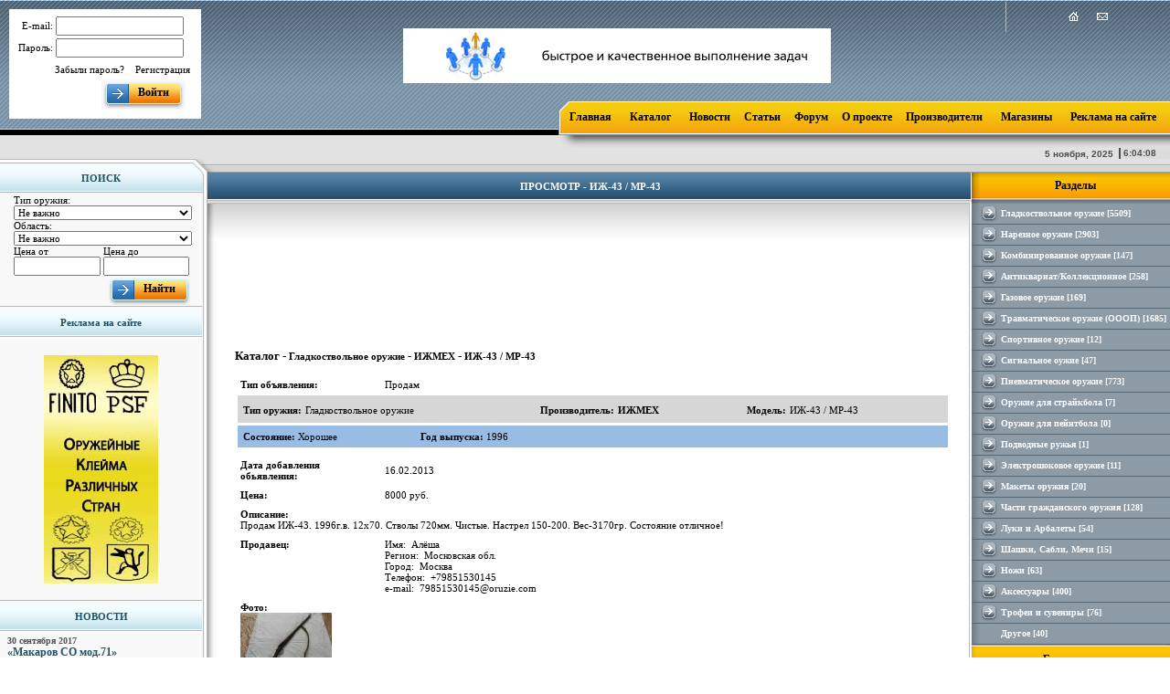

--- FILE ---
content_type: text/html; charset=cp-1251
request_url: http://bestguns.ru/bgadv.php?cat=174400&adv=250114&type=11&archive=1
body_size: 16000
content:

<HTML>
<HEAD>

<TITLE>Êàòàëîã - Ãëàäêîñòâîëüíîå îðóæèå - ÈÆÌÅÕ - ÈÆ-43 / ÌÐ-43 - BESTGUNS.RU – Ïðîäàæà è ïîêóïêà á/ó îðóæèÿ</TITLE>

<link rel="shortcut icon" href="pics/icon.ico">

<META http-equiv=Content-Type content="text/html; charset=windows-1251">

<META name="description" content="Ïðîäàæà è ïîêóïêà á/ó êîìèññèîííîãî îðóæèÿ, íàðåçíîãî, ãëàäêîñòâîëüíîãî, ïíåâìàòèêè, òðàâìàòè÷åñêîãî, êîìáèíèðîâàííîãî, ñïîðòèâíîãî, ãàçîâîãî, ñòàðèííîãî, ñóâåíèðíîãî, àêñåññóàðîâ è çàïàñíûõ ÷àñòåé.">

<META name="keywords" content="êóïèòü ïðîäàòü á/ó êàòàëîã îðóæèå ñòâîëû ïèñòîëåòû ñàìîîáîðîíû ãàçîâîå ïíåâìàòè÷åñêîå ïèñòîëåòû ðåâîëüâåð îãíåñòðåëüíîå ðóæüÿ àíòèêâàðèàò íàðåçíîå ãëàäêîñòâîëüíîå òðàâìàòè÷åñêîå çàï÷àñòè Ñàéãà ÒÎÇ ÌÖ Òèãð ÈÆ Beretta Fabarm CZ Sako Merkel Zoli Mauser Sauer Benelli Blaser Browning">

<META http-equiv="pragma" content="no-cache">

<LINK href="stylesheet.css" type=text/css rel=stylesheet>

<STYLE type=text/css>
.message_bg {
	DISPLAY: none; Z-INDEX: 2000; FILTER: progid:DXImageTransform.Microsoft.Alpha(opacity=70); LEFT: 0px; WIDTH: 100%; POSITION: absolute; TOP: 0px; HEIGHT: 100%; BACKGROUND-COLOR: #000; -moz-opacity: 0.7; opacity: 0.7; -khtml-opacity: 0.7
}
span.message_box {
	DISPLAY: none; Z-INDEX: 2001; LEFT: 0px; POSITION: absolute; TOP: 200px; width: 100% 
}
DIV.message_box {
	BORDER-RIGHT: #888 1px solid; PADDING-RIGHT: 20px; BORDER-TOP: #888 1px solid; PADDING-LEFT: 20px; FLOAT: none; PADDING-BOTTOM: 10px; width: 100%; BORDER-LEFT: #888 1px solid; PADDING-TOP: 20px; BORDER-BOTTOM: #888 1px solid; BACKGROUND-COLOR: #fff; TEXT-ALIGN: justify;
}
DIV.message_box SPAN {
	FONT-SIZE: 12px; COLOR: #2b2e33; FONT-FAMILY: Tahoma, Arial, sans-serif
}
DIV.message_btns {
	MARGIN-TOP: 20px; TEXT-ALIGN: center
}
#ani_loader{position: absolute;left:49%;top:46%;display: none;z-index:102;}
</STYLE>

<script language="JavaScript">

function ge(name)
{
	return document.getElementById(name);
}

function open_close_branch(id_parent,count_branches)
{
	if (count_branches>0)
	{
		for (i=1;i<=count_branches;i++)
		{
			branch_stat=ge("branch"+id_parent+"_"+i).style.display;
			if (branch_stat=='')
			{
				ge("branch"+id_parent+"_"+i).style.display='none';
			}
			else
			{
				ge("branch"+id_parent+"_"+i).style.display='';
			}
		}
	}
}
function tree(id){
	var el=document.getElementById('tree_'+id);
	if(el){
		old=el.style.display;
		act=(old=='none')?'':'none';
		el.style.display=act;
		if(document.getElementById('ar_'+old+'_'+id))
		{
			document.getElementById('ar_'+old+'_'+id).style.display='none';
			document.getElementById('ar_'+act+'_'+id).style.display='';
		}
	}
	else
		document.location.href="catalog.php?cat="+id;
	return false;
}



function go_search()
{
	df=document.f1_search;
	document.getElementById('sr_page').value=1;
	ge('main_cont_row').style.display='none';
	
	var topspc=(ie)?document.documentElement.clientHeight:window.innerHeight;
	var scrollh=(ie)?document.documentElement.scrollTop:window.scrollY;

	if(topspc==0 && ie){
		topspc=document.body.clientHeight;
		scrollh=document.body.scrollTop;
	}
	ge('ani_loader').style.top=(scrollh+topspc/2)+"px";
	ge('ani_loader').style.display='block';
	df.action='search_results.php';
	df.target='ifr_param_search';
	df.submit();
}


ie=navigator.appName.indexOf('Internet Explorer')!=-1;

wind=false;
tmint=false;
doctitle='';
function winopen(img, w,h,nam){
	wn=window.open(img, 'imag','toolbar=no,status=no,left=50,top=50,scrollbars=no,width='+w+',height='+h+'');
	if(nam!='undefined'){
		wind=wn;
		tmint=setInterval('prep()',50);
		doctitle=nam;
	}
	return false;
}
function prep(){
	clearInterval(tmint);
	schk();

}
turn=0;
function schk(){
	clearInterval(tmint);
	if(wind && turn<10){
		if(wn.window.document.body)
		{
			if(parseInt(wn.window.document.body.style.margin)!=0){
				tmint=setInterval('schk()',1000);
				wn.window.document.title=doctitle;
				wn.window.document.body.style.margin='0px';
				turn++;
			}
			else{
				wind=false;
				doctitle='';
				turn=0;
			}
		}
		else{
			tmint=setInterval('schk()',1000);
			turn++;
		}
	}
	return false;
}


function rem_pass(){
	window.open("rempass.php",'rp','toolbar=no,statusbar=no,left=350,top=350,scrollbars=no,width=400,height=200');
	return false;
}
function check_login() {
	d=document.f1;
	if(d.email.value==''){
		alert('Âû íå óêàçàëè e-mail!'); return false;
	}
	if(d.email.value.indexOf('@')<2 || d.email.value.indexOf('.')<1){
		alert('Óêàçàííûé e-mail àäðåññ íå êîððåêòåí!'); return false;
	}
	if(d.password.value==''){
		alert('Âû íå óêàçàëè ïàðîëü!'); return false;
	}

d.action="ilogin.php";
d.submit();

}
var messageOpened=false;

function showMessage(text,buttons,actions){
	if (text!=''){ge('message_text').innerHTML=text;}
	var i;
	var btns='';
	if(buttons && buttons.length){
		for (i=0;i<buttons.length;i++){
			btns+="<input type='button' name='btn"+1+"' value=\""+buttons[i]+"\" onClick=\"messageHide();"+((actions && actions[i])?actions[i]:'')+"\"/>";
			if((i+1)<buttons.length){
				btns+=" &nbsp; ";
			}
		}
	}
	ge('message_btns').innerHTML=btns;

	ge('message_bg').style.display='inline';
	ge('message_center').style.display='inline';
	messagePlacer();
	window.onscroll=messagePlacer;
	messageOpened=true;
}

function showImage(text,buttons,actions)
{
	if (text!=''){ge('message_text').innerHTML=text;}
	var i;
	var btns='';
	if(buttons && buttons.length){
		for (i=0;i<buttons.length;i++){
			btns+="<input type='button' name='btn"+1+"' value=\""+buttons[i]+"\" onClick=\"messageHide();"+((actions && actions[i])?actions[i]:'')+"\"/>";
			if((i+1)<buttons.length){
				btns+=" &nbsp; ";
			}
		}
	}
	ge('message_btns').innerHTML=btns;

	ge('message_bg').style.display='inline';
	ge('message_center').style.display='inline';
	imagePlacer();
	window.onscroll=Placer_dark;
	messageOpened=true;
}

function messageHide(btn)
{
	ge('message_bg').style.display='none';
	ge('message_center').style.display='none';
	window.onscroll=null;
	messageOpened=false;
}
function messagePlacer()
{
	var topspc=(ie)?document.documentElement.clientHeight:window.innerHeight;
	var scrollh=(ie)?document.documentElement.scrollTop:window.scrollY;

	if(topspc==0 && ie){
		topspc=document.body.clientHeight;
		scrollh=document.body.scrollTop;
	}

	ge('message_center').style.top=(scrollh+topspc/2-100)+"px";
	ge('message_bg').style.top=scrollh+"px";
}
function imagePlacer()
{
	var topspc=(ie)?document.documentElement.clientHeight:window.innerHeight;
	var scrollh=(ie)?document.documentElement.scrollTop:window.scrollY;

	if(topspc==0 && ie)
	{
		topspc=document.body.clientHeight;
		scrollh=document.body.scrollTop;
	}

	ge('message_center').style.top=(scrollh+topspc/2-300)+"px";
	ge('message_bg').style.top=scrollh+"px";
}
function Placer_dark()
{
	var topspc=(ie)?document.documentElement.clientHeight:window.innerHeight;
	var scrollh=(ie)?document.documentElement.scrollTop:window.scrollY;

	if(topspc==0 && ie)
	{
		topspc=document.body.clientHeight;
		scrollh=document.body.scrollTop;
	}
	ge('message_bg').style.top=scrollh+"px";
}
function show_descr(id_cat) 
{
	ge("ifr").src='window_cont.php?id_cat='+id_cat;
}
function show_photo(photo) 
{
	
	showImage('<img src='+photo+'>',['Çàêðûòü îêíî'],'');
}
function search_next_page(page) 
{
	df=document.f1_search;
	document.getElementById('sr_page').value=page;
	df.target='ifr_param_search';
	df.submit();
}
function check_subscribe_agree() 
{
	df=document.f1_search;
	df.target='ifr_param_search';
	df2=document.subscribe_form;
	if (df2.agree_subscribe_checkbox.checked==true)
	{
		df.action='subscribe/add_subscribe.php';
		df.submit();
	}
	else
	{
		alert('Ïîäòâåðäèòå ñîãëàñèå íà ïîäïèñêó, ïîñòàâèâ ñîîòâåòñòâóþùèõ ôëàæîê.');
	}
}
</script>
<style type="text/css">

/* íàøà HTML òàáëèöà */
table.sort{
font-size: 10pt;
border-spacing:0.1em;
margin-bottom:1em;
margin-top:1em
}

/* ÿ÷åéêè òàáëèöû */
table.sort td{
font-size: 10pt;
border:1px solid #CCCCCC;
padding:0.3em 1em
}

/* çàãîëîâêè òàáëèöû */
table.sort thead td{
font-size: 10pt;
cursor:pointer;
cursor:hand;
font-weight:bold;
text-align:center;
vertical-align:middle
}

/* çàãîëîâîê îòñîðòèðîâàííîãî ñòîëáöà */
table.sort thead td.curcol{
font-size: 10pt;
background-color:#999999;
color:#FFFFFF
}

</style>

<script type="text/javascript">
<!--
/*
originally written by paul sowden <paul@idontsmoke.co.uk> | http://idontsmoke.co.uk
modified and localized by alexander shurkayev <alshur@narod.ru> | http://htmlcoder.visions.ru
*/

var img_dir = "/images/"; // ïàïêà ñ êàðòèíêàìè
var sort_case_sensitive = false; // âèä ñîðòèðîâêè (ðåãèñòðîçàâèñèìûé èëè íåò)

// ô-öèÿ, îïðåäåëÿþùàÿ àëãîðèòì ñîðòèðîâêè
function _sort(a, b) {
    var a = a[0];
    var b = b[0];
    var _a = (a + '').replace(/,/, '.');
    var _b = (b + '').replace(/,/, '.');
    if (parseFloat(_a) && parseFloat(_b)) return sort_numbers(parseFloat(_a), parseFloat(_b));
    else if (!sort_case_sensitive) return sort_insensitive(a, b);
    else return sort_sensitive(a, b);
}

// ô-öèÿ ñîðòèðîâêè ÷èñåë
function sort_numbers(a, b) {
    return a - b;
}

// ô-öèÿ ðåãèñòðîíåçàâèñèìîé ñîðòèðîâêè
function sort_insensitive(a, b) {
    var anew = a.toLowerCase();
    var bnew = b.toLowerCase();
    if (anew < bnew) return -1;
    if (anew > bnew) return 1;
    return 0;
}

// ô-öèÿ ðåãèñòðîçàâèñèìîé ñîðòèðîâêè
function sort_sensitive(a, b) {
    if (a < b) return -1;
    if (a > b) return 1;
    return 0;
}

// âñïîìîãàòåëüíàÿ ô-öèÿ, âûäèðàþùàÿ èç äî÷åðíèõ óçëîâ âåñü òåêñò
function getConcatenedTextContent(node) {
    var _result = "";
    if (node == null) {
        return _result;
    }
    var childrens = node.childNodes;
    var i = 0;
    while (i < childrens.length) {
        var child = childrens.item(i);
        switch (child.nodeType) {
            case 1: // ELEMENT_NODE
            case 5: // ENTITY_REFERENCE_NODE
                _result += getConcatenedTextContent(child);
                break;
            case 3: // TEXT_NODE
            case 2: // ATTRIBUTE_NODE
            case 4: // CDATA_SECTION_NODE
                _result += child.nodeValue;
                break;
            case 6: // ENTITY_NODE
            case 7: // PROCESSING_INSTRUCTION_NODE
            case 8: // COMMENT_NODE
            case 9: // DOCUMENT_NODE
            case 10: // DOCUMENT_TYPE_NODE
            case 11: // DOCUMENT_FRAGMENT_NODE
            case 12: // NOTATION_NODE
            // skip
            break;
        }
        i++;
    }
    return _result;
}

// ñóòü ñêðèïòà
function sort(e) {
    var el = window.event ? window.event.srcElement : e.currentTarget;
    while (el.tagName.toLowerCase() != "td") el = el.parentNode;
    var a = new Array();
    var name = el.lastChild.nodeValue;
    var dad = el.parentNode;
    var table = dad.parentNode.parentNode;
    var up = table.up;
    var node, arrow, curcol;
    for (var i = 0; (node = dad.getElementsByTagName("td").item(i)); i++) {
        if (node.lastChild.nodeValue == name){
            curcol = i;
            if (node.className == "curcol"){
                arrow = node.firstChild;
                table.up = Number(!up);
            }else{
                node.className = "curcol";
                arrow = node.insertBefore(document.createElement("img"),node.firstChild);
                table.up = 0;
            }
            arrow.src = img_dir + table.up + ".gif";
            arrow.alt = "";
        }else{
            if (node.className == "curcol"){
                node.className = "";
                if (node.firstChild) node.removeChild(node.firstChild);
            }
        }
    }
    var tbody = table.getElementsByTagName("tbody").item(0);
    for (var i = 0; (node = tbody.getElementsByTagName("tr").item(i)); i++) {
        a[i] = new Array();
        a[i][0] = getConcatenedTextContent(node.getElementsByTagName("td").item(curcol));
        a[i][1] = getConcatenedTextContent(node.getElementsByTagName("td").item(1));
        a[i][2] = getConcatenedTextContent(node.getElementsByTagName("td").item(0));
        a[i][3] = node;
    }
    a.sort(_sort);
    if (table.up) a.reverse();
    for (var i = 0; i < a.length; i++) {
        tbody.appendChild(a[i][3]);
    }
}

// ô-öèÿ èíèöèàëèçàöèè âñåãî ïðîöåññà
function init(e) {
    if (!document.getElementsByTagName) return;

    for (var j = 0; (thead = document.getElementsByTagName("thead").item(j)); j++) {
        var node;
        for (var i = 0; (node = thead.getElementsByTagName("td").item(i)); i++) {
            if (node.addEventListener) node.addEventListener("click", sort, false);
            else if (node.attachEvent) node.attachEvent("onclick", sort);
            node.title = "Íàæìèòå íà çàãîëîâîê, ÷òîáû îòñîðòèðîâàòü êîëîíêó";
        }
        thead.parentNode.up = 0;
        
        if (typeof(initial_sort_id) != "undefined"){
            td_for_event = thead.getElementsByTagName("td").item(initial_sort_id);
            if (document.createEvent){
                var evt = document.createEvent("MouseEvents");
                evt.initMouseEvent("click", false, false, window, 1, 0, 0, 0, 0, 0, 0, 0, 0, 1, td_for_event);
                td_for_event.dispatchEvent(evt);
            } else if (td_for_event.fireEvent) td_for_event.fireEvent("onclick");
            if (typeof(initial_sort_up) != "undefined" && initial_sort_up){
                if (td_for_event.dispatchEvent) td_for_event.dispatchEvent(evt);
                else if (td_for_event.fireEvent) td_for_event.fireEvent("onclick");
            }
        }
    }
}

// çàïóñêàåì ô-öèþ init() ïðè âîçíèêíîâåíèè ñîáûòèÿ load
var root = window.addEventListener || window.attachEvent ? window : document.addEventListener ? document : null;
if (root){
    if (root.addEventListener) root.addEventListener("load", init, false);
    else if (root.attachEvent) root.attachEvent("onload", init);
}



//-->
</script>

</HEAD>

<BODY bottomMargin=0 leftMargin=0 topMargin=0 rightMargin=0 marginheight="0" marginwidth="0" onLoad="JSClock();">
<div style='position:absolute; margin:10px; margin-bottom:5px; background-color:#FFFFFF; padding:5px; width:200px; height:110px;'>
<table border="0" cellspacing="3" cellpadding="0" width="200">


<script language="JavaScript">

function hotkey(){if(event.keyCode==13){check_login()}}

</script>



<form method="post" action="javascript:check_login();" name="f1" onkeypress="hotkey()">
                          <tr>
                            <td align="right"><font class="for">E-mail:</font></td>
                            <td>
<input type="text" name="email" maxlength=150 style="width:140px;"></td>
                          </tr>
                          <tr>
                            <td align="right"><font class="for">Ïàðîëü:</font></td>
                            <td><input type="password" name="password" maxlength=100 style="width:140px;"></td>
                          </tr>

						  <tr>
                            <td height="10" colspan="2" align="right"><a href="javascript://" onclick="rem_pass(); return false">Çàáûëè ïàðîëü?</a>&nbsp;&nbsp;&nbsp;<a href="agreement.php?_back=">Ðåãèñòðàöèÿ</a>&nbsp;</td>
                          </tr>

                          <tr>
                            <td>&nbsp;</td>
                            <td align=right style="padding-right:9px;">

<input type="hidden" name="back" value="myoffice.php">

<!-- <a href="JavaScript:check_login();"><img src="pics/button_enter.gif" width="104" height="33" border=0></a> -->

	<table border=0 cellpadding=0 cellspacing=0>
	<tr>
		<td height=33><img src="pics/btn_arrow.gif"></td>
		<td background="pics/btn_main_bg.gif" style="padding-bottom:3px;padding-left:10px;padding-right:10px;"><a href="javascript:check_login();" class="menu">Âîéòè</a></td>
		<td><img src="pics/btn_right_part.gif"></td>
	</tr></table>

</form></td>
                          </tr></table></div>


<table width="100%" height="100%" border="0" cellpadding="0" cellspacing="0">
  <tr>
    <td colspan="3" valign="top"  height="187">

	<table width="100%" height="162" border="0" cellpadding="0" cellspacing="0" background="pics/top_fon.gif">
        <tr>
          <td width="250" rowspan="3" align="center" valign="top">
</td>
          <td height="100%" rowspan="2" align="center">

<img src="pics/1px.gif" width="500" height="1"><font size=1><br></font>




<script language="javascript" src="http://www.bestguns.ru/bn_net_counter_/bn_net/show_bn.php?site=162544">
</script>


</td>

          <td width="180" nowrap align="center">

<table width="100%" border="0" cellpadding="0" cellspacing="0">

<tr>
          <td width="1" height="33" bgcolor="#aeb8c1"><img src="pics/1px.gif" width="1" height="1"></td>

          <td width="180" align="center">

<a href="index.php" title="Ïåðåéòè íà ãëàâíóþ"><img src="pics/home.gif" width="11" height="11" border="0"></a><img src="pics/1px.gif" width="20" height="1"><a href="mailto: 732020@mail.ru" title="Íàïèøèòå íàì"><img src="pics/contact.gif" width="12" height="11" border="0"></a></td></tr></table>

</td>
        </tr>
        <tr>
          <td height="72" colspan="2">&nbsp;</td>
        </tr>
        <tr>
          <td height="38" colspan="3" align="right" valign="bottom" >


		  <table width="10" height="100%" border="0" cellpadding="0" cellspacing="0">

              <tr>
                <td valign="bottom" >

				<table width="100%" height="38" border="0" cellpadding="0" cellspacing="0">
			        <tr>
                      <td height="38" colspan="2" ><img src="pics/left.gif" width="12" height="38"></td>
                      <td width="100%" background="pics/nav_fon.gif" nowrap><a href="index.php" class="menu">Ãëàâíàÿ</a></td>
                      <td width="20"  background="pics/nav_fon.gif" nowrap></td>
                      <td width="100%" background="pics/nav_fon.gif" nowrap><a href="catalog.php" class="menu">Êàòàëîã</a></td>
                      <td width="20"  background="pics/nav_fon.gif" nowrap></td>
					  <!-- <td width="100%" background="pics/nav_fon.gif" nowrap><a href="search_more.php" class="menu">ï¿½ï¿½ï¿½ï¿½ï¿½</a></td>
                      <td width="20"  background="pics/nav_fon.gif" nowrap></td> -->
                      





                      


                      <td width="100%" background="pics/nav_fon.gif" nowrap>
<a href="news.php" class="menu">Íîâîñòè</a></td>
                      <td width="15"  background="pics/nav_fon.gif" nowrap></td>

                      <td width="100%" background="pics/nav_fon.gif" nowrap>
<a href="article.php" class="menu">Ñòàòüè</a></td>
                      <td width="15"  background="pics/nav_fon.gif" nowrap></td>



                      <td width="100%" background="pics/nav_fon.gif" nowrap>
<!-- <a href="http://www.oruzhie.com/ask/viewforum.php?f=5" class="menu" target="_blank">ï¿½ï¿½ï¿½ï¿½ï¿½</a> -->
			<a href="http://arsenal.spybb.ru" class="menu" target="_blank">Ôîðóì</a>
</td>
                      <td width="15"  background="pics/nav_fon.gif" nowrap></td>
                      <td width="100%" background="pics/nav_fon.gif" nowrap><a href="about.php" class="menu">Î ïðîåêòå</a></td>

                      <td width="15"  background="pics/nav_fon.gif" nowrap></td>


<td width="100%" background="pics/nav_fon.gif" nowrap><a href="manufactures.php" class="menu">Ïðîèçâîäèòåëè</a></td>
<td width="20"  background="pics/nav_fon.gif" nowrap></td>

<td width="100%" background="pics/nav_fon.gif" nowrap><a href="shops.php" class="menu">Ìàãàçèíû</a></td>
<td width="20"  background="pics/nav_fon.gif" nowrap></td>


                      <td width="100%" background="pics/nav_fon.gif" nowrap><a href="rek.php" class="menu">Ðåêëàìà íà ñàéòå</a>



</td>
                      <td width="15"  background="pics/nav_fon.gif" nowrap></td>

                    </tr>
			  </table></td>
              </tr>

			  <tr>
                <td width="100%" height="14" background="pics/shadow.gif"><img src="pics/left_s.gif" width="30" height="14"></td>
              </tr>

		  </table></td>
        </tr>
      </table>
      <table width="100%" height="10"  border="0" align="right" cellpadding="0" cellspacing="0">
        <tr bgcolor="#dcdcdc" >
          <td width="100%" align="right" valign="top" bgcolor="#e2e2e2"><img src="pics/1px.gif" width="1" height="10"><font class="time">


<SCRIPT LANGUAGE = "JavaScript">
<!-- // Array of day names
var dayNames = new
Array("âîñêðåñåíüå","ïîíåäåëüíèê","âòîðíèê","ñðåäà","÷åòâåðã","ïÿòíèöà","ñóááîòà");
var monthNames = new
Array("ÿíâàðÿ","ôåâðàëÿ","ìàðòà","àïðåëÿ","ìàÿ","èþíÿ","èþëÿ","àâãóñòà","ñåíòÿáðÿ","îêòÿáðÿ","íîÿáðÿ","äåêàáðÿ");
var dt = new Date();
var y = dt.getYear();
// Y2K compliant
if (y < 1000) y +=1900;
document.write(dt.getDate() + "  " + monthNames[dt.getMonth()] + ", "  + y);
// -->
</SCRIPT>


&nbsp;</font></td>
          <td width="2" bgcolor="#4b4f53"><img src="pics/1px.gif" width="2" height="1"></td>
          <td align="right">



<script language="JavaScript">
<!--
function JSClock() {var time = new Date()
var hour = time.getHours()
var minute = time.getMinutes()
var second = time.getSeconds()
var temp = "&nbsp;" + hour
temp += ((minute < 10) ? ":0" : ":") + minute
temp += ((second < 10) ? ":0" : ":") + second
document.all.digits.innerHTML = temp
id = setTimeout("JSClock()",1000) }

-->
</script>

<font class="time" id="digits"></font>

</td>
          <td width="15"><img src="pics/1px.gif" width="15" height="1"></td>
        </tr>

		<tr>
          <td height="15" colspan="4"><table width="100%" height="15"  border="0" cellspacing="0" cellpadding="0">
              <tr>
                <td width="227" height="15"  align="right" valign="top" background="pics/fon_box.gif"><img src="pics/r_corner.gif" width="16" height="15"></td>
                <td valign="top" background="pics/fon1.gif" ><img src="pics/s.gif" width="7" height="15"></td>
              </tr>
      </table></td>
        </tr>

      </table></td>
  </tr>

<tr>
    <td width="100%" valign="top">


	<table width="100%" height="100%" border="0" cellspacing="0" cellpadding="0">
	    <tr>
          <td width="227" height="100%" valign="top" bgcolor="#f7f8f7">

	<table width="220" border="0" cellspacing="0" cellpadding="0">
              <tr>
                <td width="100%" valign="top" background="pics/fon2.gif" align="center"><font class="tit_box">ÏÎÈÑÊ</font><br>
            <img src="pics/1px.gif" width="220" height="1"></td>
                <td align="right"><img src="pics/rt.gif" width="7" height="24"></td>
              </tr>
            </table>

		    <table width="100%" height="100%" border="0" cellpadding="0" cellspacing="0">
              <tr>
                <td width="100%" valign="top">
<table width="100%" border="0" cellpadding="0" cellspacing="0">
              <tr>
                      <td align="center" valign="middle" bgcolor="#f7f8f7">


<table  border="0" cellpadding="0" cellspacing="0" width="90%">
			<tr>
				<td colspan="2" valign="top">
				<iframe name='ifr_param_search' id='loadscr_ifr_search' style='display:none;'></iframe><form name='f1_search' method='post' enctype='multipart/form-data'><input type='hidden' name='sr_adv_param_list' id='sr_adv_param_id'><input type='hidden' name='sr_cats_list' id='sr_cats_id'><input type='hidden' name='id_page' id='sr_page'><table border="0" cellpadding="0" cellspacing="0" width=100%><script type="text/javascript">
	function loadXMLDoc_search(method,url)
	{
		if(window.XMLHttpRequest)
		{
			req = new XMLHttpRequest();
		   req.onreadystatechange = processReqChange_search;
			req.open(method, url, true);
			req.send(null);
		}
		else if(window.ActiveXObject)
		{
			req = new ActiveXObject("Microsoft.XMLHTTP");
			if(req)
			{
				req.onreadystatechange = processReqChange_search;
				req.open(method, url, true);
				req.send(null);
			}
		}
	}

	function processReqChange_search()
	{
		if(req.readyState == 4){
			if(req.status == 200)
			{
				create_list_search(req.responseXML.documentElement);
			}
			else
			{
				alert("There was a problem retrieving the XML data:\n" + req.statusText);
			}
		}
	}

	function get_data_search(_this,i_t_list)
	{
		d=document;
		var array_levels = new Array(183684,183685,183686);
		//alert(i_t_list);
		for (i=0;i<array_levels.length;i++)
		{
			if (i>i_t_list){d.getElementById("row_level_s"+array_levels[i]).style.display="none";}
		}
		var url = "get_tree_data.php?id_obj="+_this.value;
		loadXMLDoc_search("get",url);
	}

	function create_list_search(xml)
	{
		var list_id = xml.getElementsByTagName("cat_level");
		if (list_id[0].getAttribute("value")!=0)
		{
			var option_cont = xml.getElementsByTagName("tree_option");
			var _select = document.getElementById("cat_level_s"+list_id[0].getAttribute("value"));
			var _row = document.getElementById("row_level_s"+list_id[0].getAttribute("value"));
			if (option_cont[0].getAttribute("value")!="empty")
			{
				_select.innerHTML = ""; 
				for(i=0;i<option_cont.length;i++)
				{
					var option = document.createElement("option");
					var optionText = document.createTextNode(option_cont[i].firstChild.data);
					option.appendChild(optionText);
					option.setAttribute("value",option_cont[i].getAttribute("value"));
					_select.appendChild(option);
				}
				_row.style.display="";
			}
			else 
			{
				//_row.style.display="none";
			}
			
		}
	}
	</script><tr><td><table border="0" cellpadding="0" cellspacing="0" width=100%><tr><td style='padding-left:3px;'><font><nobr>Òèï îðóæèÿ:</nobr></font><br><select name='cat_level_s183684' onChange='get_data_search(this,0);' style='width:100%;'><option value=0>Íå âàæíî</option><option value=173879>Ãëàäêîñòâîëüíîå îðóæèå</option><option value=173880>Íàðåçíîå îðóæèå</option><option value=174099>Êîìáèíèðîâàííîå îðóæèå</option><option value=174444>Àíòèêâàðèàò/Êîëëåêöèîííîå</option><option value=174209>Ãàçîâîå îðóæèå</option><option value=173883>Òðàâìàòè÷åñêîå îðóæèå (ÎÎÎÏ)</option><option value=173881>Ñïîðòèâíîå îðóæèå</option><option value=245320>Ñèãíàëüíîå îóæèå</option><option value=173882>Ïíåâìàòè÷åñêîå îðóæèå</option><option value=192319>Îðóæèå äëÿ ñòðàéêáîëà</option><option value=192346>Îðóæèå äëÿ ïåéíòáîëà</option><option value=277305>Ïîäâîäíûå ðóæüÿ</option><option value=176605>Ýëåêòðîøîêîâîå îðóæèå</option><option value=180971>Ìàêåòû îðóæèÿ</option><option value=173955>×àñòè ãðàæäàíñêîãî îðóæèÿ</option><option value=186099>Ëóêè è Àðáàëåòû</option><option value=234852>Øàøêè, Ñàáëè, Ìå÷è</option><option value=177047>Íîæè</option><option value=174555>Àêñåñcóàðû</option><option value=177771>Òðîôåè è ñóâåíèðû</option><option value=179761>Äðóãîå</option></select></td><tr><tr><td style='display:none; padding-left:3px;' id='row_level_s183685'><font><nobr>Ïðîèçâîäèòåëü</nobr>:</font><br><select name='cat_level_s183685' id='cat_level_s183685' onChange='get_data_search(this,1);' style='width:100%;'></select></td><tr><tr><td style='display:none; padding-left:3px;' id='row_level_s183686'><font><nobr>Ìîäåëü</nobr>:</font><br><select name='cat_level_s183686' id='cat_level_s183686' onChange='get_data_search(this,2);' style='width:100%;'></select></td><tr><tr><td style='padding-left:3px;'><font>Îáëàñòü:</font><br><select name='region_search' style='width:100%;'><option value='-'>Íå âàæíî</option><option value='173962'>Ñàìàðñêàÿ îáë.</option><option value='173963'>Óëüÿíîâñêàÿ îáë.</option><option value='173970'>Ìîñêîâñêàÿ îáë.</option><option value='173971'>Êàëóæñêàÿ îáë.</option><option value='173972'>Êîñòðîìñêàÿ îáë.</option><option value='173973'>Ëåíèíãðàäñêàÿ îáë.</option><option value='173974'>Ðîñòîâñêàÿ îáë.</option><option value='173975'>Òóëüñêàÿ îáë.</option><option value='173976'>Àðõàíãåëüñêàÿ îáë.</option><option value='173977'>Àñòðàõàíñêàÿ îáë.</option><option value='173978'>Áåëãîðîäñêàÿ îáë.</option><option value='173979'>Áðÿíñêàÿ îáë.</option><option value='173980'>Âëàäèìèðñêàÿ îáë.</option><option value='173981'>Âîëãîãðàäñêàÿ îáë.</option><option value='173982'>Âîëîãîäñêàÿ îáë.</option><option value='173983'>Âîðîíåæñêàÿ îáë.</option><option value='173984'>Èâàíîâñêàÿ îáë.</option><option value='173985'>Êàëèíèíãðàäñêàÿ îáë.</option><option value='173986'>Êèðîâñêàÿ îáë.</option><option value='173987'>Êóðñêàÿ îáë.</option><option value='173988'>Ëèïåöêàÿ îáë.</option><option value='173989'>Íèæåãîðîäñêàÿ îáë.</option><option value='173990'>Íîâãîðîäñêàÿ îáë.</option><option value='173991'>Îðëîâñêàÿ îáë.</option><option value='173992'>Ïåíçåíñêàÿ îáë.</option><option value='173993'>Ðÿçàíñêàÿ îáë.</option><option value='173994'>Ñàðàòîâñêàÿ îáë.</option><option value='173995'>Ñìîëåíñêàÿ îáë.</option><option value='173996'>Òàìáîâñêàÿ îáë.</option><option value='173997'>Òâåðñêàÿ îáë.</option><option value='173998'>Òîìñêàÿ îáë.</option><option value='173999'>ßðîñëàâñêàÿ îáë.</option><option value='174000'>Êàáàðäèíî-Áàëêàðñêàÿ Ðåñïóáëèêà</option><option value='174001'>Êðàñíîäàðñêèé êðàé, ðåñï. Àäûãåÿ</option><option value='174002'>Ðåñïóáëèêà Áàøêîðòîñòàí</option><option value='174003'>Ðåñïóáëèêà Äàãåñòàí</option><option value='174004'>Ðåñïóáëèêà Êàëìûêèÿ</option><option value='174005'>Ðåñïóáëèêà Êàðåëèÿ</option><option value='174006'>Ðåñïóáëèêà Êîìè</option><option value='174007'>Ðåñïóáëèêà Ìàðèé-Ýë</option><option value='174008'>Ðåñïóáëèêà Ìîðäîâèÿ</option><option value='174009'>Ðåñïóáëèêà Ñåâåðíàÿ Îñåòèÿ</option><option value='174010'>Óäìóðòñêàÿ Ðåñïóáëèêà</option><option value='174011'>×óâàøñêàÿ Ðåñïóáëèêà</option><option value='174012'>Ñòàâðîïîëüñêèé êðàé,   Êàð÷àåâî-×åðêåññêàÿ Ðåñïóáëèêà</option><option value='174013'>Ìóðìàíñêàÿ îáë.</option><option value='174014'>Îðåíáóðãñêàÿ îáë.</option><option value='174015'>Ïåðìñêàÿ îáë.</option><option value='174016'>Ïñêîâñêàÿ îáë.</option><option value='174017'>Ðåñïóáëèêà Òàòàðñòàí</option><option value='174018'>Àëòàéñêèé êðàé</option><option value='174019'>Èðêóòñêàÿ îáë.</option><option value='174020'>Êåìåðîâñêàÿ îáë.</option><option value='174021'>Êóðãàíñêàÿ îáë.</option><option value='174022'>Íîâîñèáèðñêàÿ îáë.</option><option value='174023'>Îìñêàÿ îáë.</option><option value='174024'>Ñâåðäëîâñêàÿ îáë.</option><option value='174025'>Òþìåíñêàÿ îáë.</option><option value='174026'>×åëÿáèíñêàÿ îáë.</option><option value='174027'>Àìóðñêàÿ îáë.</option><option value='174028'>Ìàãàäàíñêàÿ îáë.</option><option value='174029'>Ðåñïóáëèêà Àëòàé</option><option value='174030'>Ðåñïóáëèêà Ñàõà</option><option value='174031'>Ðåñïóáëèêà Òûâà</option><option value='174032'>Êðàñíîÿðñêèé êðàé</option><option value='174033'>Ïðèìîðñêèé êðàé</option><option value='174034'>Åâðåéñêàÿ àâò. îáëàñòü</option><option value='174035'>Êàì÷àòñêàÿ îáë.</option><option value='174036'>Ñàõàëèíñêàÿ îáë.</option><option value='174037'>Êîðÿêñêèé àâò. îêðóã</option><option value='174038'>×èòèíñêàÿ îáë.</option><option value='174039'>Àãèíñêèé Áóðÿòñêèé àâòîíîìíûé îêðóã</option><option value='174040'>Ðåñïóáëèêà Õàêàñèÿ</option><option value='174041'>Ðåñïóáëèêà Áóðÿòèÿ</option><option value='174042'>×óêîòñêèé àâò. îêðóã</option><option value='174043'>Õàáàðîâñêèé êðàé</option><option value='174044'>Àçåðáàéäæàí</option><option value='174045'>Àðìåíèÿ</option><option value='174046'>Áåëîðóññèÿ</option><option value='174047'>Ãðóçèÿ</option><option value='174048'>Êàçàõñòàí</option><option value='174049'>Êèðãèçèÿ</option><option value='174050'>Ìîëäàâèÿ</option><option value='174051'>Òàäæèêèñòàí</option><option value='174052'>Òóðêìåíèÿ</option><option value='174053'>Óçáåêèñòàí</option><option value='174054'>Óêðàèíà</option><option value='175193'>Ìîñêâà</option><option value='175195'>Ñàíêò-Ïåòåðáóðã</option><option value='184569'>United Kingdom</option><option value='186302'>Èòàëèÿ</option></select></td></tr></table></tr></tr></div><input type='hidden' name='cat' value='174400'><tr><td colspan=2  id='parContent_search' height=0></td></tr><tr><td colspan=4 align=right>
	<table border=0 cellpadding=0 cellspacing=0>
	<tr>
		<td height=33><img src="pics/btn_arrow.gif"></td>
		<td background="pics/btn_main_bg.gif" style="padding-bottom:3px;padding-left:10px;padding-right:10px;"><a href="JavaScript: go_search();" class="menu">Íàéòè</a></td>
		<td><img src="pics/btn_right_part.gif"></td>
	</tr></table></td></tr></table></form><script>
	function _sc_search(id)
	{
		document.getElementById('parContent_search').innerHTML='<center><a href="#" onClick="_sc('+id+',\''+name+'\');return false">Çàãðóçêà äàííûõ</a></center>';
		document.getElementById('loadscr_ifr_search').src='cat_par_search.php?cat='+id;
		return false;
	}
	_sc_search(173879);
	</script>				</td>
			</tr> 
		</table>


</td>
</tr>
<tr>
	<td height="36" align="center" background="pics/fon5.gif" bgcolor="#f7f8f7"><font class="tit_box">Ðåêëàìà íà ñàéòå</font></td>
</tr>
<tr>
	<td align=center>
	<br>
	<script language='javascript' src='http://www.bestguns.ru/bn_net_counter/bn_net/show_bn.php?site=179689'></script>
	<br><br>
	</td>
</tr>
<!-- <tr>
	<td height="36" align="center" background="pics/fon5.gif" bgcolor="#f7f8f7"><font class="tit_box">ï¿½ï¿½ï¿½ï¿½</font></td>
</tr>
<tr>
	<td align="center" valign="top" bgcolor="#f7f8f7">
		
		
		
		
	</td>
</tr> -->

    <tr>
                <td height="36" align="center" background="pics/fon5.gif" bgcolor="#f7f8f7"><font class="tit_box">ÍÎÂÎÑÒÈ</font></td>
              </tr>

<tr>
<td height="20" align="center" valign="top" bgcolor="#f7f8f7">

<table border="0" cellspacing="3" cellpadding="0" style='margin-left:5px;margin-right:5px;'>
                          <tr>
                            <td align='justify'>



<font class=for_box>30 ñåíòÿáðÿ 2017</font><br><font class=tit_news><b>«Ìàêàðîâ ÑÎ ìîä.71»</b></font><br><font>Â êàòàëîãå bestguns îõîëîùåíûé «Ìàêàðîâ ÑÎ ìîä.71»</font><br><div align=right><b><a href='/news.php?news=loc306212'><u>Ïîäðîáíåå...</u></a></b></div><br><br><font class=for_box>20 ñåíòÿáðÿ 2017</font><br><font class=tit_news><b>Íîâèíêà èç ïðîøëîãî ÌÖ-7</b></font><br><font>ÌÖ-7 Íîâèíêà èç ïðîøëîãî óæå â ïðîäàæå âòîðûå ðóêè</font><br><div align=right><b><a href='/news.php?news=loc306111'><u>Ïîäðîáíåå...</u></a></b></div><br><br><font class=for_box>16 èþíÿ 2017</font><br><font class=tit_news><b>SSG 08  ñíàéïåðñêàÿ âèíòîâêà</b></font><br><font>SSG 08  ñíàéïåðñêàÿ âèíòîâêà<br />
Ñòðàíà Ïðîèçâîäñòâà	&#65532; Àâñòðèÿ â êàòàëîãå îðóæèÿ á\ó</font><br><div align=right><b><a href='/news.php?news=loc305492'><u>Ïîäðîáíåå...</u></a></b></div><br><br><font class=for_box>22 ìàÿ 2017</font><br><font class=tit_news><b>AR-15 îò Colt’s Manufacturing Company</b></font><br><font>Colt’s Manufacturing Company äîáàâëåí ðàçäåë íà ñàéòå bestguns.ru ñ âèíîâêîé AR-15</font><br><div align=right><b><a href='/news.php?news=loc305316'><u>Ïîäðîáíåå...</u></a></b></div><br><br><font class=for_box>25 àïðåëÿ 2017</font><br><font class=tit_news><b>Hatsan 80 Magnum êàòàëîã.</b></font><br><font>Hatsan 80 Magnum - ïíåâìàòè÷åñêîé âèíòîâêè. </font><br><div align=right><b><a href='/news.php?news=loc305196'><u>Ïîäðîáíåå...</u></a></b></div><br><br>


</td>
                          </tr>
                        </table>


</td>
</tr>


 <tr>
<td height="36" align="center" background="pics/fon5.gif" bgcolor="#f7f8f7"><font class="tit_box">Ñ×ÅÒ×ÈÊÈ</font></td>
</tr>
<tr>
<td align="center" valign="top" bgcolor="#f7f8f7">



<table border="0" cellspacing="3" cellpadding="3">
                          <tr>
                            <td>
<!-- ï¿½ï¿½ï¿½ï¿½ï¿½ï¿½ï¿½ï¿½ -->
<!-- <a href='http://www.bogodyazh.narod.ru' target='_new'><img src='http://www.bestguns.ru/bn_net_counter_/counter/counter.php?site=206559' border=0></a> -->
<!--/ ï¿½ï¿½ï¿½ï¿½ï¿½ï¿½ï¿½ï¿½ -->

<!-- </td></tr><tr><td> -->

<!-- SpyLOG -->
<!-- <script src="http://tools.spylog.ru/counter_cv.js" id="spylog_code" type="text/javascript" counter="1172434" part="" track_links="ext" page_level="0">
</script>
<noscript>
<a href="http://u11724.34.spylog.com/cnt?cid=1172434&f=3&p=0" target="_blank">
<img src="http://u11724.34.spylog.com/cnt?cid=1172434&p=0" alt="SpyLOG" border="0" width="88" height="31"></a>
</noscript> -->
<!--/ SpyLOG -->

<!-- </td></tr><tr><td> -->

<!-- begin of Top100 code -->
<!-- <script id="top100Counter" type="text/javascript" src="http://counter.rambler.ru/top100.jcn?1826488"></script><noscript><img src="http://counter.rambler.ru/top100.cnt?1826488" alt="" width="1" height="1" border="0"/></noscript> -->
<!-- end of Top100 code -->

<!-- </td></tr><tr><td> -->

<!-- begin of Top100 logo -->
<!-- <a href="http://top100.rambler.ru/home?id=1826488" target="_blank"><img src="http://top100-images.rambler.ru/top100/b7.gif" alt="Rambler's Top100" width="88" height="31" border="0" /></a>
 --><!-- end of Top100 logo -->

<!-- </td></tr>
<tr><td>

<img src="http://www.yandex.ru/cycounter?www.shinazdes.ru" width=88 height=31 alt="ï¿½ï¿½ï¿½ï¿½ï¿½ï¿½ ï¿½ï¿½ï¿½ï¿½ï¿½ï¿½ï¿½ï¿½ï¿½ï¿½ï¿½ï¿½ï¿½" border="0"> -->
<!-- ï¿½ï¿½ï¿½ï¿½ï¿½ï¿½ï¿½ï¿½ -->
<img src='http://www.bestguns.ru/bn_net_counter_/counter/counter.php?site=162544' border=0>
<!--/ ï¿½ï¿½ï¿½ï¿½ï¿½ï¿½ï¿½ï¿½ -->

</td></tr><tr><td>

<!-- SpyLOG -->
<script src="http://tools.spylog.ru/counter2.2.js" type="text/javascript"
id="spylog_code" counter="742529" ></script>
<noscript>

<img src="http://u7425.29.spylog.com/cnt?cid=742529&p=0" alt='SpyLOG'
border='0' width=88 height=31 >
</noscript>
<!--/ SpyLOG -->

</td></tr><tr><td>

<!-- www.liveinternet.ru --><script type="text/javascript"><!--
document.write('<img border="0" src="http://counter.yadro.ru/hit?t38.6;r'+
escape(document.referrer)+((typeof(screen)=='undefined')?'':
';s'+screen.width+'*'+screen.height+'*'+(screen.colorDepth?
screen.colorDepth:screen.pixelDepth))+';u'+escape(document.URL)+
';'+Math.random()+
'" alt="" title="LiveInternet" '+
'border=0 width=31 height=31>')//--></script><!-- /www.liveinternet.ru -->



<!--LiveInternet counter--><script type="text/javascript"><!--
document.write("<img src='http://counter.yadro.ru/hit?t52.6;r"+
escape(document.referrer)+((typeof(screen)=="undefined")?"":
";s"+screen.width+"*"+screen.height+"*"+(screen.colorDepth?
screen.colorDepth:screen.pixelDepth))+";u"+escape(document.URL)+
";"+Math.random()+
"' alt='' title='LiveInternet: ï¿½ï¿½ï¿½ï¿½ï¿½ï¿½ï¿½ï¿½ ï¿½ï¿½ï¿½ï¿½ï¿½ ï¿½ï¿½ï¿½ï¿½ï¿½ï¿½ï¿½ï¿½ï¿½ï¿½ ï¿½ ï¿½ï¿½ï¿½ï¿½ï¿½ï¿½ï¿½ï¿½ï¿½ï¿½ï¿½ ï¿½ï¿½ 24 ï¿½ï¿½ï¿½ï¿½' "+
"border=0 width=88 height=31>")//--></script>
<!--/LiveInternet-->

</td></tr><tr><td>


<!--begin of Top100 logo-->

<img src="http://top100-images.rambler.ru/top100/banner-88x31-rambler-blue.gif" alt="Rambler's Top100" width=88 height=31 border=0>
<!--end of Top100 logo -->

<!--begin of Rambler's Top100 code -->

<img src="http://counter.rambler.ru/top100.cnt?1168197" alt="" width=1 height=1 border=0>
<!--end of Top100 code-->

</td></tr><tr><td>

<!-- ï¿½ï¿½ï¿½ï¿½ï¿½ï¿½ï¿½ www.RAMBLERS.ru -->
<!-- <a href="http://www.ramblers.ru/cgi-bin/top/click.cgi?r=64&t=568710437699" target="_top"><img src="http://www.ramblers.ru/cgi-bin/top/cnt.cgi?r=64&t=568710437699&w=88-31-13" border=0 width=88 height=31 alt="Ramblers.ru"></a>-->
<!-- ï¿½ï¿½ï¿½ï¿½ï¿½ï¿½ï¿½ www.RAMBLERS.ru -->

<!-- <a href="http://stat.aport.ru/hit.pl?id=1990231"><img src="http://stat.aport.ru/show.pl?tp=[TP]&id=1990231" height=31 width=88 border=0 alt="ï¿½ï¿½ï¿½ï¿½ï¿½ï¿½ï¿½ï¿½ï¿½ ï¿½ ï¿½ï¿½ï¿½ï¿½ï¿½ï¿½ï¿½ï¿½ ï¿½ï¿½ï¿½ï¿½ï¿½"></a> -->

<!--<br>-->
<img src="http://www.yandex.ru/cycounter?www.bestguns.ru" width=88 height=31 alt="ï¿½ï¿½ï¿½ï¿½ï¿½ï¿½ ï¿½ï¿½ï¿½ï¿½ï¿½ï¿½ï¿½ï¿½ï¿½ï¿½ï¿½ï¿½ï¿½" border="0">
<br /><br />
            <!-- Yandex.Metrika informer -->
            <a href="https://metrika.yandex.ru/stat/?id=35141705&amp;from=informer"
               target="_blank" rel="nofollow"><img src="//informer.yandex.ru/informer/35141705/3_1_FFFFFFFF_EFEFEFFF_0_pageviews"
                                                   style="width:88px; height:31px; border:0;" alt="ßíäåêñ.Ìåòðèêà" title="ßíäåêñ.Ìåòðèêà: äàííûå çà ñåãîäíÿ (ïðîñìîòðû, âèçèòû è óíèêàëüíûå ïîñåòèòåëè)" onclick="try{Ya.Metrika.informer({i:this,id:35141705,lang:'ru'});return false}catch(e){}"/></a>
            <!-- /Yandex.Metrika informer -->

            <!-- Yandex.Metrika counter -->
            <script type="text/javascript">
                (function (d, w, c) {
                    (w[c] = w[c] || []).push(function() {
                        try {
                            w.yaCounter35141705 = new Ya.Metrika({id:35141705,
                                webvisor:true,
                                clickmap:true,
                                trackLinks:true,
                                accurateTrackBounce:true});
                        } catch(e) { }
                    });

                    var n = d.getElementsByTagName("script")[0],
                        s = d.createElement("script"),
                        f = function () { n.parentNode.insertBefore(s, n); };
                    s.type = "text/javascript";
                    s.async = true;
                    s.src = (d.location.protocol == "https:" ? "https:" : "http:") + "//mc.yandex.ru/metrika/watch.js";

                    if (w.opera == "[object Opera]") {
                        d.addEventListener("DOMContentLoaded", f, false);
                    } else { f(); }
                })(document, window, "yandex_metrika_callbacks");
            </script>
            <noscript><div><img src="//mc.yandex.ru/watch/35141705" style="position:absolute; left:-9999px;" alt="" /></div></noscript>
            <!-- /Yandex.Metrika counter -->
<br /><br />
            <!--Openstat-->
            <span id="openstat742529"></span>
            <script type="text/javascript">
                var openstat = { counter: 742529, image: 5081, color: "c0f890", next: openstat };
                (function(d, t, p) {
                    var j = d.createElement(t); j.async = true; j.type = "text/javascript";
                    j.src = ("https:" == p ? "https:" : "http:") + "//openstat.net/cnt.js";
                    var s = d.getElementsByTagName(t)[0]; s.parentNode.insertBefore(j, s);
                })(document, "script", document.location.protocol);
            </script>
            <!--/Openstat-->

</td>

                          </tr>



                        </table>


</td>
</tr>


            </table></td>
                <td width="6" style='background-image: url(pics/small_fon2.gif); background-position:right;'><img src="pics/1px.gif" width="6" height="1"></td>
              </tr>
            </table>


	</td>

 

<td width="100%" height="100%" rowspan="4" valign="top">

     <table width="100%" height="100%" border="0" cellpadding="0" cellspacing="0">
              
			  <tr>
                <td background="pics/fon3.gif"><img src="pics/fon3.gif" width="1" height="34"></td>
                <td width="100%" align="center" valign="middle" background="pics/fon3.gif"><font class="tit"  id='main_title_id'>


ÏÐÎÑÌÎÒÐ - ÈÆ-43 / ÌÐ-43


</font><font><br>
            <img src="pics/1px.gif" width="1" height="4"></font></td>
              </tr>
			
<!-- 			 <tr>
                <td colspan="2" valign="top">

			
</td></tr> -->

              <tr>
                <td height="100%" colspan="2" valign="top">



	<table width="100%" height="100%" border="0" cellpadding="0" cellspacing="0">

                    <tr>
                <td height="100%" valign="top" background="pics/shadow2_2.gif"><img src="pics/shadow2.gif" width="10" height="40"></td>
                <td background="pics/shadow3.gif" style="background-repeat: repeat-x;" height="100%" valign="top"  width="100%">




<table width="100%" border="0" cellspacing="0" cellpadding="0">

                    <tr>
                      <td colspan="3"><font><img src="pics/1px.gif" width="1" height="20"></font></td>
                    </tr>

                    <tr>
                        <td><font><img src="pics/1px.gif" width="20" height="1"></font></td>
                        <td width="100%" valign="top">
                            <script async src="//pagead2.googlesyndication.com/pagead/js/adsbygoogle.js"></script>
                            <!-- www.bestguns.ru -->
                            <ins class="adsbygoogle"
                                 style="display:block;margin:0 auto;width:728px;height:90px"
                                 data-ad-client="ca-pub-3614465953589973"
                                 data-ad-slot="5713642843"></ins>
                            <script>
                                (adsbygoogle = window.adsbygoogle || []).push({});
                            </script>                        </td>
                        <td><font><img src="pics/1px.gif" width="20" height="1"></font></td>
                    </tr>

					<tr id='search_results_row' style='display:none;'>
                      <td><font><img src="pics/1px.gif" width="20" height="1"></font></td>
                      <td width="100%" valign="top" id='search_results_td' align=center></td>
                      <td><font><img src="pics/1px.gif" width="20" height="1"></font></td>
                    </tr>

                    <tr id='main_cont_row'>
                      <td><font><img src="pics/1px.gif" width="20" height="1"></font></td>
                      <td width="100%" valign="top">
					  <br>
					  <h1>Êàòàëîã - <a href='catalog.php?cat=173879&type=11&archive=1'>Ãëàäêîñòâîëüíîå îðóæèå</a> - <a href='catalog.php?cat=174385&type=11&archive=1'>ÈÆÌÅÕ</a> - <a href='catalog.php?cat=174400&type=11&archive=1'>ÈÆ-43 / ÌÐ-43</a></h1><iframe name='ifr_param' id=loadscr_ifr style='display:none;'></iframe><table border="0" cellpadding="3" cellspacing="3" width=100%><tr><td width=20%><font><b>Òèï îáúÿâëåíèÿ:</b></font></td><td width=80%><font>Ïðîäàì</font></td></tr><script type="text/javascript">
function loadXMLDoc(method,url)
{
    if(window.XMLHttpRequest)
	{
        req = new XMLHttpRequest();
       req.onreadystatechange = processReqChange;
        req.open(method, url, true);
        req.send(null);
    }
	else if(window.ActiveXObject)
	{
        req = new ActiveXObject("Microsoft.XMLHTTP");
        if(req)
		{
            req.onreadystatechange = processReqChange;
            req.open(method, url, true);
            req.send(null);
        }
    }
}

function processReqChange()
{
    if(req.readyState == 4){
        if(req.status == 200)
		{
			create_list(req.responseXML.documentElement);
        }
		else
		{
            alert("There was a problem retrieving the XML data:\n" + req.statusText);
        }
    }
}

function get_data(_this,i_t_list)
{
	d=document;
	var array_levels = new Array(183684,183685,183686);
	if (_this.value==0)
	{
		d.getElementById("parContent").innerHTML="";
		for (i=0;i<array_levels.length;i++)
		{
			if (i>i_t_list){d.getElementById("row_level"+array_levels[i]).style.display="none";}
		}
	}
	else 
	{
		if (i_t_list==2){d.getElementById("loadscr_ifr").src="cat_par.php?cat="+_this.value+"&adv=$adv";}
		else {d.getElementById("parContent").innerHTML="";}
		var url = "get_tree_data.php?id_obj="+_this.value;

		loadXMLDoc("get",url);
	}
}


function create_list(xml)
{
	var list_id = xml.getElementsByTagName("cat_level");
	if (list_id[0].getAttribute("value")!=0)
	{
		var option_cont = xml.getElementsByTagName("tree_option");
		var _select = document.getElementById("cat_level"+list_id[0].getAttribute("value"));
		var _row = document.getElementById("row_level"+list_id[0].getAttribute("value"));
		if (option_cont[0].getAttribute("value")!="empty")
		{
			_select.innerHTML = ""; 
			for(i=0;i<option_cont.length;i++)
			{
				var option = document.createElement("option");
				var optionText = document.createTextNode(option_cont[i].firstChild.data);
				option.appendChild(optionText);
				option.setAttribute("value",option_cont[i].getAttribute("value"));
				_select.appendChild(option);
			}
			_row.style.display="";
		}
		else 
		{
			_row.style.display="none";
		}
		
	}
}
function _sc(id,name)
{
	document.getElementById('parContent').innerHTML='<center><a href="#" onClick="_sc('+id+',\''+name+'\');return false">Çàãðóçêà äàííûõ</a></center>';
	document.getElementById('loadscr_ifr').src='cat_par.php?cat='+id+'&adv=250114&read=1';
	return false;
}</script><tr><td colspan=2 style='padding:3px;'  bgcolor='#D6D6D6'><table border="0" cellpadding="0" cellspacing="3" width=100%><tr><td><font><nobr><b>Òèï îðóæèÿ:</b></nobr></font>&nbsp;<font>Ãëàäêîñòâîëüíîå îðóæèå</font></select></td><td id='row_level183685'><font><nobr><b>Ïðîèçâîäèòåëü:</b></nobr></font>&nbsp;<font><b>ÈÆÌÅÕ</b></font></td><td id='row_level183686'><font><nobr><b>Ìîäåëü:</b></nobr></font>&nbsp;<font>ÈÆ-43 / ÌÐ-43</font></td><td id=lmode_cont></td></tr></table></tr></tr><tr><td colspan=2 id='parContent' height=0 style='padding:0px;spacing:0px;'></td></tr><script>_sc(174400,"ÈÆ-43 / ÌÐ-43");</script><tr><td><b><font>Äàòà äîáàâëåíèÿ îáüÿâëåíèÿ:</font></b></td><td><font>16.02.2013</font></td></tr><tr><td><b><font>Öåíà:</font></b></td><td><font>8000 ðóá.</font></td></tr><tr><td colspan=2><b><font>Îïèñàíèå:</font></b><br><font>Ïðîäàì ÈÆ-43. 1996ã.â. 12õ70. Ñòâîëû 720ìì. ×èñòûå. Íàñòðåë 150-200. Âåñ-3170ãð. Ñîñòîÿíèå îòëè÷íîå!</font></td></tr><tr><td valign=top><b><font>Ïðîäàâåö:</font></b></td><td><font>Èìÿ:&nbsp; Àë¸øà<br />
		Ðåãèîí:&nbsp; Ìîñêîâñêàÿ îáë.<br />
		Ãîðîä:&nbsp; Ìîñêâà<br />
		Òåëåôîí:&nbsp; +79851530145<br />
		e-mail:&nbsp; <a href='mailto: 79851530145@oruzie.com'>79851530145@oruzie.com</a></font></td></tr><tr><td colspan=2><b><font>Ôîòî:</font></b><br><div id='advtext'><a href='JavaScript:show_photo("images/bgadv/130216021438250113_photo_0.jpg");' alt='Ôîòî 1' title='Ôîòî 1'  rel='fancy-tour'><img src='/images/bgadv/small_130216021438250113_photo_0.jpg' style='margin-right: 10px;' alt=' - Ôîòî 1' title=' - Ôîòî 1'></a></div></td></tr></table><div style='clear: both'><br><a href='/catalog.php?cat=174400&type=11&archive=1'>Âåðíóòüñÿ ê ñïèñêó îáúÿâëåíèé...</a></div><br>					  
					  <br>


<!--<br><br><br><br>-->
<!-- <script type="text/javascript">var begun_auto_pad = 68669641; var begun_block_id = 215247033;</script><script src="http://autocontext.begun.ru/autocontext2.js" type="text/javascript"></script> -->


</td>
                      <td><font><img src="pics/1px.gif" width="20" height="1"></font></td>
                    </tr>
                    <tr>
                      <td colspan="3"><font><img src="pics/1px.gif" width="1" height="40"></font></td>
                    </tr>
                    <tr>
                        <td><font><img src="pics/1px.gif" width="20" height="1"></font></td>
                        <td width="100%" valign="top">
                             <script async src="//pagead2.googlesyndication.com/pagead/js/adsbygoogle.js"></script>
                            <!-- www.bestguns.ru -->
                            <ins class="adsbygoogle"
                                 style="display:block;margin:0 auto;width:728px;height:90px"
                                 data-ad-client="ca-pub-3614465953589973"
                                 data-ad-slot="5713642843"></ins>
                            <script>
                                (adsbygoogle = window.adsbygoogle || []).push({});
                            </script>                        </td>
                        <td><font><img src="pics/1px.gif" width="20" height="1"></font></td>
                    </tr>
                    <tr>
                      <td colspan="3"><font><img src="pics/1px.gif" width="1" height="40"></font></td>
                    </tr>



            </table>
			
			</td>
            </tr>
		</table>





				</td>
              </tr>

      </table></td>
          <td valign="top">

<table width="100%" height="100%" border="0" cellspacing="0" cellpadding="0">
              <tr>

	            <td colspan="3" valign="top">

	<table width="100%" border="0" cellspacing="0" cellpadding="0">

                    <tr>
					  <td background="pics/right_box1.gif" ><font><img src="pics/1px.gif" width="3" height="1"></font></td>
                      <td ><font><img src="pics/right_box2.gif" width="9" height="34"></font></td>
                      <td width="100%" align="center" background="pics/fon4.gif"><font class="menu">Ðàçäåëû</font><br>
                  <img src="pics/1px.gif" width="189" height="4"></font></td>
                    </tr>
	</table></td>
              </tr>

		      <tr>
		        <td background="pics/small_fon.gif"  height="100%"><font><img src="pics/1px.gif" width="3" height="1"></font></td>



                <td width="100%" valign="top" bgcolor="#8d9ba7">



		  <table width="100%" border="0" cellpadding="0" cellspacing="0">



<tr onClick="tree('173879');return false;" style="cursor: pointer"><td bgcolor="#8d9ba7"><font><img src="pics/shadow4.gif" width="9" height="22"></font></td>
	<td bgcolor="#8d9ba7"><font><img src="pics/arrow.gif" width="20" height="20" id="ar_none_173879"><img src="pics/arrow2.gif" width="20" height="20" id="ar__173879" style="display: none"></font></td><td width="100%" bgcolor="#8d9ba7" nowrap><font class="navi">&nbsp;Ãëàäêîñòâîëüíîå îðóæèå [5509]</font></td><td bgcolor="#8d9ba7">&nbsp;</td></tr><tr><td width="100%"  height="1" colspan="4" bgcolor="#556673"></td></tr><tr onClick="tree('173880');return false;" style="cursor: pointer"><td bgcolor="#8d9ba7"><font><img src="pics/shadow4.gif" width="9" height="22"></font></td>
	<td bgcolor="#8d9ba7"><font><img src="pics/arrow.gif" width="20" height="20" id="ar_none_173880"><img src="pics/arrow2.gif" width="20" height="20" id="ar__173880" style="display: none"></font></td><td width="100%" bgcolor="#8d9ba7" nowrap><font class="navi">&nbsp;Íàðåçíîå îðóæèå [2903]</font></td><td bgcolor="#8d9ba7">&nbsp;</td></tr><tr><td width="100%"  height="1" colspan="4" bgcolor="#556673"></td></tr><tr onClick="tree('174099');return false;" style="cursor: pointer"><td bgcolor="#8d9ba7"><font><img src="pics/shadow4.gif" width="9" height="22"></font></td>
	<td bgcolor="#8d9ba7"><font><img src="pics/arrow.gif" width="20" height="20" id="ar_none_174099"><img src="pics/arrow2.gif" width="20" height="20" id="ar__174099" style="display: none"></font></td><td width="100%" bgcolor="#8d9ba7" nowrap><font class="navi">&nbsp;Êîìáèíèðîâàííîå îðóæèå [147]</font></td><td bgcolor="#8d9ba7">&nbsp;</td></tr><tr><td width="100%"  height="1" colspan="4" bgcolor="#556673"></td></tr><tr onClick="tree('174444');return false;" style="cursor: pointer"><td bgcolor="#8d9ba7"><font><img src="pics/shadow4.gif" width="9" height="22"></font></td>
	<td bgcolor="#8d9ba7"><font><img src="pics/arrow.gif" width="20" height="20" id="ar_none_174444"><img src="pics/arrow2.gif" width="20" height="20" id="ar__174444" style="display: none"></font></td><td width="100%" bgcolor="#8d9ba7" nowrap><font class="navi">&nbsp;Àíòèêâàðèàò/Êîëëåêöèîííîå [258]</font></td><td bgcolor="#8d9ba7">&nbsp;</td></tr><tr><td width="100%"  height="1" colspan="4" bgcolor="#556673"></td></tr><tr onClick="tree('174209');return false;" style="cursor: pointer"><td bgcolor="#8d9ba7"><font><img src="pics/shadow4.gif" width="9" height="22"></font></td>
	<td bgcolor="#8d9ba7"><font><img src="pics/arrow.gif" width="20" height="20" id="ar_none_174209"><img src="pics/arrow2.gif" width="20" height="20" id="ar__174209" style="display: none"></font></td><td width="100%" bgcolor="#8d9ba7" nowrap><font class="navi">&nbsp;Ãàçîâîå îðóæèå [169]</font></td><td bgcolor="#8d9ba7">&nbsp;</td></tr><tr><td width="100%"  height="1" colspan="4" bgcolor="#556673"></td></tr><tr onClick="tree('173883');return false;" style="cursor: pointer"><td bgcolor="#8d9ba7"><font><img src="pics/shadow4.gif" width="9" height="22"></font></td>
	<td bgcolor="#8d9ba7"><font><img src="pics/arrow.gif" width="20" height="20" id="ar_none_173883"><img src="pics/arrow2.gif" width="20" height="20" id="ar__173883" style="display: none"></font></td><td width="100%" bgcolor="#8d9ba7" nowrap><font class="navi">&nbsp;Òðàâìàòè÷åñêîå îðóæèå (ÎÎÎÏ) [1685]</font></td><td bgcolor="#8d9ba7">&nbsp;</td></tr><tr><td width="100%"  height="1" colspan="4" bgcolor="#556673"></td></tr><tr onClick="tree('173881');return false;" style="cursor: pointer"><td bgcolor="#8d9ba7"><font><img src="pics/shadow4.gif" width="9" height="22"></font></td>
	<td bgcolor="#8d9ba7"><font><img src="pics/arrow.gif" width="20" height="20" id="ar_none_173881"><img src="pics/arrow2.gif" width="20" height="20" id="ar__173881" style="display: none"></font></td><td width="100%" bgcolor="#8d9ba7" nowrap><font class="navi">&nbsp;Ñïîðòèâíîå îðóæèå [12]</font></td><td bgcolor="#8d9ba7">&nbsp;</td></tr><tr><td width="100%"  height="1" colspan="4" bgcolor="#556673"></td></tr><tr onClick="tree('245320');return false;" style="cursor: pointer"><td bgcolor="#8d9ba7"><font><img src="pics/shadow4.gif" width="9" height="22"></font></td>
	<td bgcolor="#8d9ba7"><font><img src="pics/arrow.gif" width="20" height="20" id="ar_none_245320"><img src="pics/arrow2.gif" width="20" height="20" id="ar__245320" style="display: none"></font></td><td width="100%" bgcolor="#8d9ba7" nowrap><font class="navi">&nbsp;Ñèãíàëüíîå îóæèå [47]</font></td><td bgcolor="#8d9ba7">&nbsp;</td></tr><tr><td width="100%"  height="1" colspan="4" bgcolor="#556673"></td></tr><tr onClick="tree('173882');return false;" style="cursor: pointer"><td bgcolor="#8d9ba7"><font><img src="pics/shadow4.gif" width="9" height="22"></font></td>
	<td bgcolor="#8d9ba7"><font><img src="pics/arrow.gif" width="20" height="20" id="ar_none_173882"><img src="pics/arrow2.gif" width="20" height="20" id="ar__173882" style="display: none"></font></td><td width="100%" bgcolor="#8d9ba7" nowrap><font class="navi">&nbsp;Ïíåâìàòè÷åñêîå îðóæèå [773]</font></td><td bgcolor="#8d9ba7">&nbsp;</td></tr><tr><td width="100%"  height="1" colspan="4" bgcolor="#556673"></td></tr><tr onClick="tree('192319');return false;" style="cursor: pointer"><td bgcolor="#8d9ba7"><font><img src="pics/shadow4.gif" width="9" height="22"></font></td>
	<td bgcolor="#8d9ba7"><font><img src="pics/arrow.gif" width="20" height="20" id="ar_none_192319"><img src="pics/arrow2.gif" width="20" height="20" id="ar__192319" style="display: none"></font></td><td width="100%" bgcolor="#8d9ba7" nowrap><font class="navi">&nbsp;Îðóæèå äëÿ ñòðàéêáîëà [7]</font></td><td bgcolor="#8d9ba7">&nbsp;</td></tr><tr><td width="100%"  height="1" colspan="4" bgcolor="#556673"></td></tr><tr onClick="tree('192346');return false;" style="cursor: pointer"><td bgcolor="#8d9ba7"><font><img src="pics/shadow4.gif" width="9" height="22"></font></td>
	<td bgcolor="#8d9ba7"><font><img src="pics/arrow.gif" width="20" height="20" id="ar_none_192346"><img src="pics/arrow2.gif" width="20" height="20" id="ar__192346" style="display: none"></font></td><td width="100%" bgcolor="#8d9ba7" nowrap><font class="navi">&nbsp;Îðóæèå äëÿ ïåéíòáîëà [0]</font></td><td bgcolor="#8d9ba7">&nbsp;</td></tr><tr><td width="100%"  height="1" colspan="4" bgcolor="#556673"></td></tr><tr onClick="tree('277305');return false;" style="cursor: pointer"><td bgcolor="#8d9ba7"><font><img src="pics/shadow4.gif" width="9" height="22"></font></td>
	<td bgcolor="#8d9ba7"><font><img src="pics/arrow.gif" width="20" height="20" id="ar_none_277305"><img src="pics/arrow2.gif" width="20" height="20" id="ar__277305" style="display: none"></font></td><td width="100%" bgcolor="#8d9ba7" nowrap><font class="navi">&nbsp;Ïîäâîäíûå ðóæüÿ [1]</font></td><td bgcolor="#8d9ba7">&nbsp;</td></tr><tr><td width="100%"  height="1" colspan="4" bgcolor="#556673"></td></tr><tr onClick="tree('176605');return false;" style="cursor: pointer"><td bgcolor="#8d9ba7"><font><img src="pics/shadow4.gif" width="9" height="22"></font></td>
	<td bgcolor="#8d9ba7"><font><img src="pics/arrow.gif" width="20" height="20" id="ar_none_176605"><img src="pics/arrow2.gif" width="20" height="20" id="ar__176605" style="display: none"></font></td><td width="100%" bgcolor="#8d9ba7" nowrap><font class="navi">&nbsp;Ýëåêòðîøîêîâîå îðóæèå [11]</font></td><td bgcolor="#8d9ba7">&nbsp;</td></tr><tr><td width="100%"  height="1" colspan="4" bgcolor="#556673"></td></tr><tr onClick="tree('180971');return false;" style="cursor: pointer"><td bgcolor="#8d9ba7"><font><img src="pics/shadow4.gif" width="9" height="22"></font></td>
	<td bgcolor="#8d9ba7"><font><img src="pics/arrow.gif" width="20" height="20" id="ar_none_180971"><img src="pics/arrow2.gif" width="20" height="20" id="ar__180971" style="display: none"></font></td><td width="100%" bgcolor="#8d9ba7" nowrap><font class="navi">&nbsp;Ìàêåòû îðóæèÿ [20]</font></td><td bgcolor="#8d9ba7">&nbsp;</td></tr><tr><td width="100%"  height="1" colspan="4" bgcolor="#556673"></td></tr><tr onClick="tree('173955');return false;" style="cursor: pointer"><td bgcolor="#8d9ba7"><font><img src="pics/shadow4.gif" width="9" height="22"></font></td>
	<td bgcolor="#8d9ba7"><font><img src="pics/arrow.gif" width="20" height="20" id="ar_none_173955"><img src="pics/arrow2.gif" width="20" height="20" id="ar__173955" style="display: none"></font></td><td width="100%" bgcolor="#8d9ba7" nowrap><font class="navi">&nbsp;×àñòè ãðàæäàíñêîãî îðóæèÿ [128]</font></td><td bgcolor="#8d9ba7">&nbsp;</td></tr><tr><td width="100%"  height="1" colspan="4" bgcolor="#556673"></td></tr><tr onClick="tree('186099');return false;" style="cursor: pointer"><td bgcolor="#8d9ba7"><font><img src="pics/shadow4.gif" width="9" height="22"></font></td>
	<td bgcolor="#8d9ba7"><font><img src="pics/arrow.gif" width="20" height="20" id="ar_none_186099"><img src="pics/arrow2.gif" width="20" height="20" id="ar__186099" style="display: none"></font></td><td width="100%" bgcolor="#8d9ba7" nowrap><font class="navi">&nbsp;Ëóêè è Àðáàëåòû [54]</font></td><td bgcolor="#8d9ba7">&nbsp;</td></tr><tr><td width="100%"  height="1" colspan="4" bgcolor="#556673"></td></tr><tr onClick="tree('234852');return false;" style="cursor: pointer"><td bgcolor="#8d9ba7"><font><img src="pics/shadow4.gif" width="9" height="22"></font></td>
	<td bgcolor="#8d9ba7"><font><img src="pics/arrow.gif" width="20" height="20" id="ar_none_234852"><img src="pics/arrow2.gif" width="20" height="20" id="ar__234852" style="display: none"></font></td><td width="100%" bgcolor="#8d9ba7" nowrap><font class="navi">&nbsp;Øàøêè, Ñàáëè, Ìå÷è [15]</font></td><td bgcolor="#8d9ba7">&nbsp;</td></tr><tr><td width="100%"  height="1" colspan="4" bgcolor="#556673"></td></tr><tr onClick="tree('177047');return false;" style="cursor: pointer"><td bgcolor="#8d9ba7"><font><img src="pics/shadow4.gif" width="9" height="22"></font></td>
	<td bgcolor="#8d9ba7"><font><img src="pics/arrow.gif" width="20" height="20" id="ar_none_177047"><img src="pics/arrow2.gif" width="20" height="20" id="ar__177047" style="display: none"></font></td><td width="100%" bgcolor="#8d9ba7" nowrap><font class="navi">&nbsp;Íîæè [63]</font></td><td bgcolor="#8d9ba7">&nbsp;</td></tr><tr><td width="100%"  height="1" colspan="4" bgcolor="#556673"></td></tr><tr onClick="tree('174555');return false;" style="cursor: pointer"><td bgcolor="#8d9ba7"><font><img src="pics/shadow4.gif" width="9" height="22"></font></td>
	<td bgcolor="#8d9ba7"><font><img src="pics/arrow.gif" width="20" height="20" id="ar_none_174555"><img src="pics/arrow2.gif" width="20" height="20" id="ar__174555" style="display: none"></font></td><td width="100%" bgcolor="#8d9ba7" nowrap><font class="navi">&nbsp;Àêñåñcóàðû [400]</font></td><td bgcolor="#8d9ba7">&nbsp;</td></tr><tr><td width="100%"  height="1" colspan="4" bgcolor="#556673"></td></tr><tr onClick="tree('177771');return false;" style="cursor: pointer"><td bgcolor="#8d9ba7"><font><img src="pics/shadow4.gif" width="9" height="22"></font></td>
	<td bgcolor="#8d9ba7"><font><img src="pics/arrow.gif" width="20" height="20" id="ar_none_177771"><img src="pics/arrow2.gif" width="20" height="20" id="ar__177771" style="display: none"></font></td><td width="100%" bgcolor="#8d9ba7" nowrap><font class="navi">&nbsp;Òðîôåè è ñóâåíèðû [76]</font></td><td bgcolor="#8d9ba7">&nbsp;</td></tr><tr><td width="100%"  height="1" colspan="4" bgcolor="#556673"></td></tr><tr onClick="tree('179761');return false;" style="cursor: pointer"><td bgcolor="#8d9ba7"><font><img src="pics/shadow4.gif" width="9" height="22"></font></td>
	<td bgcolor="#8d9ba7"></td><td width="100%" bgcolor="#8d9ba7" nowrap><font class="navi">&nbsp;Äðóãîå [40]</font></td><td bgcolor="#8d9ba7">&nbsp;</td></tr><tr><td width="100%"  height="1" colspan="4" bgcolor="#556673"></td></tr> <tr>
                      <td width="100%"  height="1" colspan="3" bgcolor="#9fa3ae"></td>
                    </tr>

	              </table>
	              
	              
	              <!-- ï¿½ï¿½ï¿½ï¿½ï¿½ï¿½ï¿½ï¿½ï¿½ï¿½ï¿½ -->

		<table width="100%" border="0" cellspacing="0" cellpadding="0">
		<tr>
			<td height="31" background="pics/nav_fon2_2.gif"><img src="pics/nav_fon2_1.gif" width="6" height="31"></td>
			<td width="100%" align="center" background="pics/nav_fon2_2.gif"><font class="menu">Ãîëîñîâàíèå</font></td>
		</tr>
		<tr bgcolor="#8d9ba7">
			<td height="100">&nbsp;</td>
			<td>
				<table width="100%" height="100%" border="0" cellpadding="0" cellspacing="1">
					<tr>
						<td align="left"><script language='Javascript'>function show_results(){document.location.href='voting.php?vote=306189';}</script><table border=0 cellpadding=0 cellspacing=0 width=100%><tr><td colspan=2 align=center><div style='margin-top:1px; margin-bottom:1px; font-size:12px;' class='navi'><b>Âàøå îòíîøåíèå ê íîâîé èíèöèàòèâå Ðîñãâàðäèè, ïî òîòàëüíîé ðåãèñòðàöèè ïíåâìàòè÷åñêîãî îðóæèÿ.</b></div></td></tr><form name='voteForm' action='#' method='POST'><tr><td><div style='margin-left:0px;'><input type='checkbox' name='userAnswers[]' value=306190></td><td style='margin-left:2px;' align='left' width=100%><font>ß ÇÀ! Ðåãèñòðèðîâàòü íóæíî âñå ÷òî ñòðåëÿåò!</font></div></td></tr><tr><td><div style='margin-left:0px;'><input type='checkbox' name='userAnswers[]' value=306191></td><td style='margin-left:2px;' align='left' width=100%><font>ß ÏÐÎÒÈÂ! Òàê êàê òîãäà íóæíî ðåãèñòðèðîâàòü íîæè, òîïîðû, ëóêè è áåéñáîëüíûå áèòû, âåäü èì òîæå ìîæíî ïðè÷èíèòü âðåä.</font></div></td></tr><tr><td><div style='margin-left:0px;'><input type='checkbox' name='userAnswers[]' value=306192></td><td style='margin-left:2px;' align='left' width=100%><font>Ìíå ÂÑÅ ÐÀÂÍÎ! Êàê ïðîäàâàëè ýòî îðóæèå, òàê è áóäóò ïðîäàâàòü. </font></div></td></tr><tr><td colspan=2 align=center width=100%><table border=0  cellpadding=2 cellspacing=0><tr><td align=center><input type="button" name="btn1" value="Ïðîãîëîñîâàòü" style="font-family: Tahoma; font-size: 12px; border:1px solid; background:url(pics/nav_fon2_2.gif);" onClick="voteForm.submit();"></td><td align=center><input type="button" name="btn2" value="Ðåçóëüòàòû" style="font-family: Tahoma; font-size: 12px; border:1px solid; background:url(pics/nav_fon2_2.gif);" onClick="show_results();"></td></table></td></tr><input type='hidden' name='user_has_voted' value='true'><input type='hidden' name='vote_question_id' value='306189'></form></table></td>
					</tr>
				</table>
		  	</td>
		</tr>
		</table>               



                  <table width="100%" border="0" cellspacing="0" cellpadding="0">
                    <tr>
                      <td height="31" background="pics/nav_fon2_2.gif"><img src="pics/nav_fon2_1.gif" width="6" height="31"></td>
                      <td width="100%" align="center" background="pics/nav_fon2_2.gif"><font class="menu">Ðåêëàìà íà ñàéòå</font></td>
                    </tr>

                    <tr bgcolor="#8d9ba7">
                      <td height="100">&nbsp;</td>
                      <td height="190"><table width="100%" height="100%" border="0" cellpadding="0" cellspacing="10">
                          <tr>
                            <td align="center"><table width="125" height="250" border="0" cellpadding="0" cellspacing="0">
                                <tr>
                                  <td align="center">


<!-- ï¿½ï¿½ï¿½ï¿½ï¿½ï¿½ï¿½ ï¿½ï¿½ï¿½ï¿½ï¿½ï¿½ 125x250 -->


<script language='javascript' src='http://www.bestguns.ru/bn_net_counter/bn_net/show_bn.php?site=179689&mk=3344112'></script>

<br><br>

<script language='javascript' src='http://www.bestguns.ru/bn_net_counter/bn_net/show_bn.php?site=179689&mk=6422456'></script>



</td>
                                </tr>
                              </table>
                              </td>
                          </tr>
						 


                        </table>
						
						
						
						</td>
                    </tr>
                  </table>
				  
				  				  </td>
              </tr>


	</table></td>
        </tr>
	</table></td>
  </tr>
  <tr>
    <td height="1" valign="top" bgcolor="#efefef"><img src="pics/1px.gif" width="1" height="1"></td>
  </tr>
  <tr>
    <td height="6" valign="top" bgcolor="#325d80"><img src="pics/1px.gif" width="1" height="6"></td>
  </tr>
  <tr>
    <td height="100" valign="top" bgcolor="#f4f4f4" >
<table width="100%" height="100%" border="0" cellpadding="5" cellspacing="0">
        <tr>
          <td height="20" align="center"><font><a href="index.php" class="menu">Ãëàâíàÿ</a><img src="pics/1px.gif" width="20" height="1">
<a href="catalog.php" class="menu">Êàòàëîã</a><img src="pics/1px.gif" width="20" height="1">



<a href="agreement.php?_back=" class="menu">Ðåãèñòðàöèÿ </a><img src="pics/1px.gif" width="20" height="1">

<a href="news.php" class="menu">Íîâîñòè</a><img src="pics/1px.gif" width="20" height="1">
<a href="http://arsenal.punff.ru/viewforum.php?id=4" class="menu" target="_blank">Ôîðóì</a><img src="pics/1px.gif" width="20" height="1">
<a href="about.php" class="menu">Î ïðîåêòå</a><img src="pics/1px.gif" width="20" height="1">


 <a href="manufactures.php" class="menu">Ïðîèçâîäèòåëè</a><img src="pics/1px.gif" width="20" height="1">
<a href="shops.php" class="menu">Ìàãàçèíû</a><img src="pics/1px.gif" width="20" height="1">
<a href="rek.php" class="menu">Ðåêëàìà íà ñàéòå</a><img src="pics/1px.gif" width="20" height="8"></font></td>
        </tr>
        <tr>
          <td height="20" align="center">

<!-- ï¿½ï¿½ï¿½ï¿½ï¿½ï¿½ï¿½ -->
 <script language="javascript" src="http://www.bestguns.ru/bn_net_counter_/bn_net/show_bn.php?site=162544"></script>
<!--/ ï¿½ï¿½ï¿½ï¿½ï¿½ï¿½ï¿½ -->

</td>
        </tr>
        <tr>
          <td height="20" align="center"><font class="copyright">Copyright (c) 2025. Bestguns.ru. All rights reserved.</font></td>
        </tr>
      </table></td>
  </tr>
</table>
<!-- e5e86ac4cba02c50 -->
<DIV class=message_bg id=message_bg></DIV>
<div align=center style='width:100%'><span class=message_box id=message_center><table border=0><tr><td><DIV class=message_box><SPAN id=message_text></SPAN><DIV class=message_btns id=message_btns><INPUT type=button value=Yes name=YesBtn></DIV></DIV></td></tr></table></span></div>
<img src="pics/ani.gif" id='ani_loader'>
<iframe name="ifr" id="ifr" width="100%" style='display:none;'></iframe>
<!--! -->

</body>
</html>

--- FILE ---
content_type: text/html; charset=cp-1251
request_url: http://www.bestguns.ru/bn_net_counter_/bn_net/show_bn.php?site=162544
body_size: 214
content:
s='<a href="http://www.bestguns.ru/bn_net_counter_/bn_net/acc_click_bn.php?bn_href=http://команда63.рф/&site=162544&bn=184962" target="_new"><img src=http://www.bestguns.ru/bn_net_counter_/images/bns/184962_308.jpg border=0></a>';document.write(s);

--- FILE ---
content_type: text/html; charset=cp-1251
request_url: http://www.bestguns.ru/bn_net_counter/bn_net/show_bn.php?site=179689
body_size: 199
content:
s='<a href="http://www.bestguns.ru/bn_net_counter/bn_net/acc_click_bn.php?bn_href=bestguns.ru/stamps.php&site=179689&bn=179700" target="_new"><img src=http://www.bestguns.ru/bn_net_counter/images/bns/179700_308.jpg border=0></a>';document.write(s);

--- FILE ---
content_type: text/html; charset=cp-1251
request_url: http://www.bestguns.ru/bn_net_counter/bn_net/show_bn.php?site=179689&mk=3344112
body_size: 204
content:
s='<a href="http://www.bestguns.ru/bn_net_counter/bn_net/acc_click_bn.php?bn_href=www.patron-info.ru&site=179689&bn=179734" target="_new"><img src=http://www.bestguns.ru/bn_net_counter/images/bns/179734_308.jpg border=0></a>';document.write(s);

--- FILE ---
content_type: text/html; charset=cp-1251
request_url: http://www.bestguns.ru/bn_net_counter/bn_net/show_bn.php?site=179689&mk=6422456
body_size: 204
content:
s='<a href="http://www.bestguns.ru/bn_net_counter/bn_net/acc_click_bn.php?bn_href=www.patron-info.ru&site=179689&bn=179734" target="_new"><img src=http://www.bestguns.ru/bn_net_counter/images/bns/179734_308.jpg border=0></a>';document.write(s);

--- FILE ---
content_type: text/html; charset=cp-1251
request_url: http://bestguns.ru/cat_par_search.php?cat=173879
body_size: 293
content:
<script>
dp=parent.document.getElementById('parContent_search');

dp.innerHTML="<table border=0 cellpadding=0 cellspacing=0 width=100%><tr><td style='padding-left:3px;'><font>Öåíà îò</font><br><input type='text' name='search_price_from' id='search_price_from_id' style='width:100%;' maxlength=10></td><td style='padding-left:3px; padding-right:3px;'><font>Öåíà äî</font><br><input type='text' name='search_price_to' id='search_price_to_id' style='width:100%;' maxlength=10></td><tr></tr></table>";
</script>

--- FILE ---
content_type: text/html; charset=cp-1251
request_url: http://bestguns.ru/cat_par.php?cat=174400&adv=250114&read=1
body_size: 365
content:
<script>
//cs=parent.document.getElementById('chscript');
dp=parent.document.getElementById('parContent');
dp2=parent.document.getElementById('lmode_cont');
dp2.innerHTML="";
dp.innerHTML="<table border=0 cellpadding=3 cellspacing=0 width=100%><tr bgcolor=#99BCE4><td width=120><font style='margin-left:3px;'><nobr><b>Ñîñòîÿíèå:</b>&nbsp;</nobr>Õîðîøåå</font></td><td width=120><font style='margin-left:3px;'><nobr><b>Ãîä âûïóñêà:</b>&nbsp;</nobr>1996</font></td><td bgcolor=#99BCE4 width=120>&nbsp;</td><td bgcolor=#99BCE4 width=120>&nbsp;</td></tr><tr style='height:2px;'><td style='height:2px;' colspan=4><img height=1 width=1></td></tr></table>";
//cs.innerHTML="";
</script>

--- FILE ---
content_type: text/html; charset=utf-8
request_url: https://www.google.com/recaptcha/api2/aframe
body_size: 259
content:
<!DOCTYPE HTML><html><head><meta http-equiv="content-type" content="text/html; charset=UTF-8"></head><body><script nonce="TTU7BHNsjS5FlK3N8eg-gQ">/** Anti-fraud and anti-abuse applications only. See google.com/recaptcha */ try{var clients={'sodar':'https://pagead2.googlesyndication.com/pagead/sodar?'};window.addEventListener("message",function(a){try{if(a.source===window.parent){var b=JSON.parse(a.data);var c=clients[b['id']];if(c){var d=document.createElement('img');d.src=c+b['params']+'&rc='+(localStorage.getItem("rc::a")?sessionStorage.getItem("rc::b"):"");window.document.body.appendChild(d);sessionStorage.setItem("rc::e",parseInt(sessionStorage.getItem("rc::e")||0)+1);localStorage.setItem("rc::h",'1762322647120');}}}catch(b){}});window.parent.postMessage("_grecaptcha_ready", "*");}catch(b){}</script></body></html>

--- FILE ---
content_type: text/css
request_url: http://bestguns.ru/stylesheet.css
body_size: 1381
content:
a {font-family: Verdana; font-size:11px; color: #000000; text-decoration: none;}

a:hover {font-family: Verdana; font-size:11px; color: #CCCCCC; text-decoration: underline;}

div, font,select,.txt {font-family: Verdana; font-size:11px; color: #000000;}


.menu {font-family: Tahoma; font-size:12px; color: #000000; font-weight: bold; text-decoration: none;}

.menu:hover {font-family: Tahoma; font-size:12px; color: #000000; font-weight: bold; text-decoration: none;}

.time {font-family: Arial; font-size:10px; color: #4b4f53; font-weight: bold;}

.tit_box {font-family: Tahoma; font-size:11px; color: #1f5363; font-weight: bold;}

.tit {font-family: Tahoma; font-size:11px; color: #FFFFFF; font-weight: bold;}

.tit1 {font-family: Tahoma; font-size:11px; color: #FFFFFF; font-weight: bold; vertical-align:middle;}

.copyright {font-family: Tahoma; font-size:10px; color: #7e7e7e; font-weight: bold;}

.navi {font-family: Tahoma; font-size:10px; color: #FFFFFF; font-weight: bold;}

.navi_open {font-family: Tahoma; font-size:10px; color: #555555;}

.for_box {font-family: Verdana; font-size:10px; color: #515151; font-weight: bold;}

.tit_news {font-family: Tahoma; font-size:12px; color: #1f5363;}

.navi_click {font-family: Tahoma; font-size:11px; color: #FFCC00; font-weight: bold;}

.key_field {display:none;}


img {border: 0px;}

.ssill {position:absolute;left:-9999px;}
.small {font-family: Tahoma, Verdana; color:A68C80; font-size:10px}
.text {font-family: Tahoma, Verdana;color:000000; font-size:11px; text-align:justify}
.zag {font-family: Tahoma, Verdana; color:666666; font-size:11px; font-weight:bold; font-style: italic;margin-bottom: 10px;}
.tech,h1 {font-family: Tahoma; color:9B0600; font-size:13px; font-weight:bold; line-height:18px;}

.pages {font-family: Verdana; color:#000; font-size:10px; padding-bottom:15;}
a.pages:link {font-size: 9px;text-decoration: none;color: #aaa; padding-bottom:10;}
a.pages:visited {font-size: 9px;text-decoration: none;color: #aaa; padding-bottom:10;}
a.pages:hover {font-size: 9px;text-decoration: none;color: #A00; padding-bottom:10;}
a.pages:active {font-size: 9px;text-decoration: none;color: #aaa; padding-bottom:10;}

h1 {font-family: Tahoma; color:#000000; font-size:13px; font-weight:bold; line-height:18px; MARGIN-TOP: 0px; MARGIN-BOTTOM: 0px; padding-bottom:10; padding-top:30;}

h2 {font-family: Tahoma; color:#000000; font-size:12px; font-weight:normal; MARGIN-TOP: 5px; MARGIN-BOTTOM: 0px; padding-bottom:3; padding-top:0;}



p, form{	margin: 0px
}
img {
	border: 0px;
}
div.frm{
	vertical-align: top;
	margin-bottom: 2px;
	clear: both;
}

div.frm div {
	margin-top: 2px;
	float: left
}
#codeimg{

}
#cat{
	text-align:center;
	border: none;
	display:block;
	/*margin: 30px 30px 30px 0px;*/
	padding:0px;
	overflow: hidden;
	clear: both;
}
#cat div{
	float: left;
	overflow: hidden;
	margin-bottom: 20px;
}
#cat img{
	margin-bottom: 10px;
	clear: both;
}

#cat2
{
	text-align:center;
	border: none;
	/*margin: 30px 30px 30px 0px;*/
	padding:0px;
	overflow: hidden;
	clear: both;
}
#cat2 div{
	float: left;
	overflow: hidden;
	margin-bottom: 20px;
}
#cat2 img{
	margin-bottom: 10px;
	clear: both;
}

.catimg{

}


#advmainimg{
	overflow: hidden;
	padding-bottom: 10px;
	float: left;
}
#advadd{
	/*border: #ee0000 1px solid;*/
	overflow: hidden;
	font-family: Tahoma;
	color:9B0600;
	font-size:13px;
	font-weight:bold;
	line-height:18px;
}
#advmainimg, #advadd{
	margin-bottom: 20px;
}
#advtext{
	/*border: #036 1px solid;*/
	float: left;
	clear: left;
	overflow: hidden;
	text-align:justify;
}

#advimg{
	border: 0px;
	float: left;
	/*border: #036 1px solid;*/
}

#advadd, #advimg{
	float: left;
	margin-left: 20px;
}
#advimg img{
	margin: 0px 0px 10px 0px;
	padding: 0px;
	border: none;
	vertical-align: top;
	float: left;
}
#advimg, #advtext{
	margin-bottom: 30px;
}
.btn{
	background-color: #EFD2BA;
	font-size: 12px;
}
#catdelim{
	clear: both;
	padding: 20px 0px 15px 10px;
	/*border: #036 1px solid;*/
}
.cat_img{
	width: 180px;
	margin-top: 5px;
	padding: 0px;
	float: left;
	/*border: #036 1px solid;*/
}
.cat_txt{
	float: left;
	margin: auto;
}
/*#advs {
	float: left;
}*/
#inxdelim{
	padding-top: 11px;
	padding-bottom: 7px;
}
#inxdelim img{
	width: 9px;
	height: 2px;
}
#blink{
	margin: 30px 0px;
	clear: both;
	float: left;
	width: 100%;
}
#nul{
	text-decoration: none;
	color: inherit;
}
div.text img{
	margin: 5px 10px;
}
#catbot1{
	float: left;
	margin-top: 20px;
}
#catbot2{
	float: left;
	text-align: center;
	margin-top: 20px;
}
#catbot3{
	float:right;
	text-align: right;
	margin-top: 20px;
}
table.tab td{
	padding: 3px 5px;
}
table.tab td#left_top{
	border: 1px #4B1A02 solid;

}
table.tab td#left_main{
	border-left: 1px #4B1A02 solid;
	border-bottom: 1px #4B1A02 solid;
	border-right: 1px #4B1A02 solid;
	padding-left: 6px;
	background-color: #FCF4E9;
}
table.tab td#main_top{
	border-right: 1px #4B1A02 solid;
	border-top: 1px #4B1A02 solid;
	border-bottom: 1px #4B1A02 solid;
}
table.tab td#main{
	border-bottom: 1px #4B1A02 solid;
	border-right: 1px #4B1A02 solid;
}

#list_man 
{
	padding-left:20px;
}

#list_man ul
{
	display:block;
	list-style:none;
	margin:0;
	padding:0;
	width:100%;
}

#list_man ul li
{
	display:block;
	float:left;
	margin:0 3px 0 0;
	height:26px;
	padding:4px 0 0 0;
	position:relative;
	width:120px;
	text-align:left;
	font-weight:normal;
	z-index:2;
}